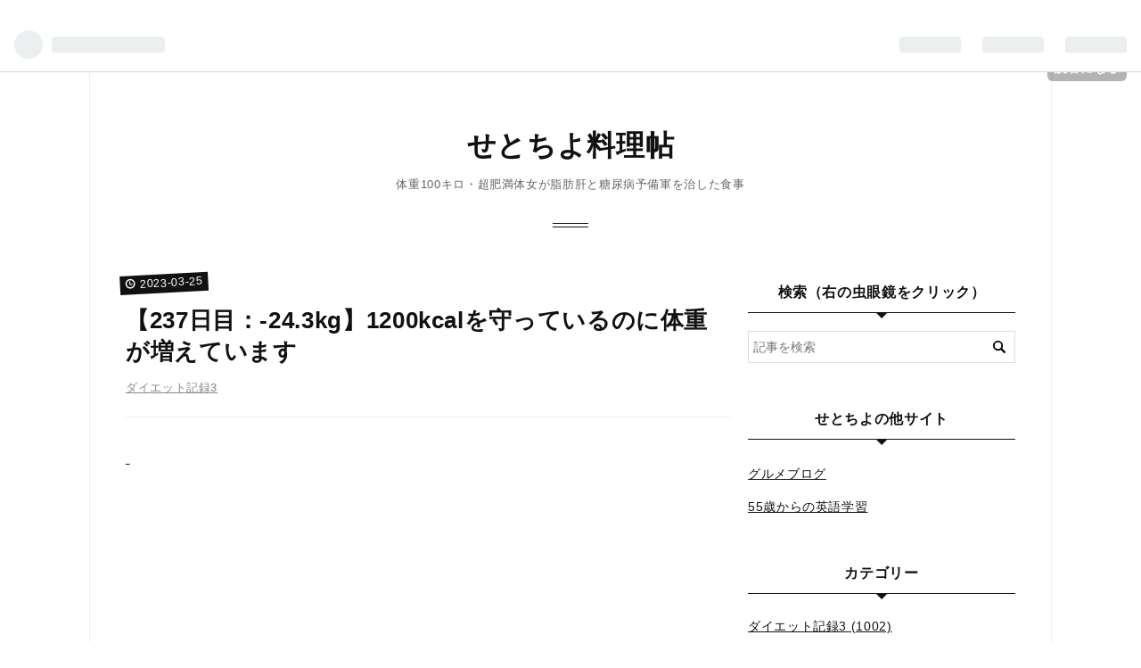

--- FILE ---
content_type: text/html; charset=utf-8
request_url: https://setochiyo.com/entry/20230325/1679706821
body_size: 15035
content:
<!DOCTYPE html>
<html
  lang="ja"

data-admin-domain="//blog.hatena.ne.jp"
data-admin-origin="https://blog.hatena.ne.jp"
data-author="setochiyo1970"
data-avail-langs="ja en"
data-blog="setochiyo1970.hateblo.jp"
data-blog-host="setochiyo1970.hateblo.jp"
data-blog-is-public="1"
data-blog-name="せとちよ料理帖"
data-blog-owner="setochiyo1970"
data-blog-show-ads=""
data-blog-show-sleeping-ads=""
data-blog-uri="https://setochiyo.com/"
data-blog-uuid="26006613703600963"
data-blogs-uri-base="https://setochiyo.com"
data-brand="pro"
data-data-layer="{&quot;hatenablog&quot;:{&quot;admin&quot;:{},&quot;analytics&quot;:{&quot;brand_property_id&quot;:&quot;&quot;,&quot;measurement_id&quot;:&quot;&quot;,&quot;non_sampling_property_id&quot;:&quot;&quot;,&quot;property_id&quot;:&quot;&quot;,&quot;separated_property_id&quot;:&quot;UA-29716941-17&quot;},&quot;blog&quot;:{&quot;blog_id&quot;:&quot;26006613703600963&quot;,&quot;content_seems_japanese&quot;:&quot;true&quot;,&quot;disable_ads&quot;:&quot;custom_domain&quot;,&quot;enable_ads&quot;:&quot;false&quot;,&quot;enable_keyword_link&quot;:&quot;false&quot;,&quot;entry_show_footer_related_entries&quot;:&quot;true&quot;,&quot;force_pc_view&quot;:&quot;true&quot;,&quot;is_public&quot;:&quot;true&quot;,&quot;is_responsive_view&quot;:&quot;true&quot;,&quot;is_sleeping&quot;:&quot;false&quot;,&quot;lang&quot;:&quot;ja&quot;,&quot;name&quot;:&quot;\u305b\u3068\u3061\u3088\u6599\u7406\u5e16&quot;,&quot;owner_name&quot;:&quot;setochiyo1970&quot;,&quot;uri&quot;:&quot;https://setochiyo.com/&quot;},&quot;brand&quot;:&quot;pro&quot;,&quot;page_id&quot;:&quot;entry&quot;,&quot;permalink_entry&quot;:{&quot;author_name&quot;:&quot;setochiyo1970&quot;,&quot;categories&quot;:&quot;\u30c0\u30a4\u30a8\u30c3\u30c8\u8a18\u93323&quot;,&quot;character_count&quot;:1508,&quot;date&quot;:&quot;2023-03-25&quot;,&quot;entry_id&quot;:&quot;4207112889974629936&quot;,&quot;first_category&quot;:&quot;\u30c0\u30a4\u30a8\u30c3\u30c8\u8a18\u93323&quot;,&quot;hour&quot;:&quot;10&quot;,&quot;title&quot;:&quot;\u3010237\u65e5\u76ee\uff1a-24.3kg\u30111200kcal\u3092\u5b88\u3063\u3066\u3044\u308b\u306e\u306b\u4f53\u91cd\u304c\u5897\u3048\u3066\u3044\u307e\u3059&quot;,&quot;uri&quot;:&quot;https://setochiyo.com/entry/20230325/1679706821&quot;},&quot;pro&quot;:&quot;pro&quot;,&quot;router_type&quot;:&quot;blogs&quot;}}"
data-device="pc"
data-dont-recommend-pro="false"
data-global-domain="https://hatena.blog"
data-globalheader-color="b"
data-globalheader-type="pc"
data-has-touch-view="1"
data-help-url="https://help.hatenablog.com"
data-no-suggest-touch-view="1"
data-page="entry"
data-parts-domain="https://hatenablog-parts.com"
data-plus-available="1"
data-pro="true"
data-router-type="blogs"
data-sentry-dsn="https://03a33e4781a24cf2885099fed222b56d@sentry.io/1195218"
data-sentry-environment="production"
data-sentry-sample-rate="0.1"
data-static-domain="https://cdn.blog.st-hatena.com"
data-version="bf9b33cb6c06fe563d48131cfbdaa7"




  data-initial-state="{}"

  >
  <head prefix="og: http://ogp.me/ns# fb: http://ogp.me/ns/fb# article: http://ogp.me/ns/article#">

  

  
  <meta name="viewport" content="width=device-width, initial-scale=1.0" />


  


  

  <meta name="robots" content="max-image-preview:large" />


  <meta charset="utf-8"/>
  <meta http-equiv="X-UA-Compatible" content="IE=7; IE=9; IE=10; IE=11" />
  <title>【237日目：-24.3kg】1200kcalを守っているのに体重が増えています - せとちよ料理帖</title>

  
  <link rel="canonical" href="https://setochiyo.com/entry/20230325/1679706821"/>



  

<meta itemprop="name" content="【237日目：-24.3kg】1200kcalを守っているのに体重が増えています - せとちよ料理帖"/>

  <meta itemprop="image" content="https://cdn.image.st-hatena.com/image/scale/4b3ec11f8ecda0e994ef9912dd0dcb7cb06d8a53/backend=imagemagick;version=1;width=1300/https%3A%2F%2Fcdn-ak.f.st-hatena.com%2Fimages%2Ffotolife%2Fs%2Fsetochiyo1970%2F20221025%2F20221025172132.jpg"/>


  <meta property="og:title" content="【237日目：-24.3kg】1200kcalを守っているのに体重が増えています - せとちよ料理帖"/>
<meta property="og:type" content="article"/>
  <meta property="og:url" content="https://setochiyo.com/entry/20230325/1679706821"/>

  <meta property="og:image" content="https://cdn.image.st-hatena.com/image/scale/4b3ec11f8ecda0e994ef9912dd0dcb7cb06d8a53/backend=imagemagick;version=1;width=1300/https%3A%2F%2Fcdn-ak.f.st-hatena.com%2Fimages%2Ffotolife%2Fs%2Fsetochiyo1970%2F20221025%2F20221025172132.jpg"/>

<meta property="og:image:alt" content="【237日目：-24.3kg】1200kcalを守っているのに体重が増えています - せとちよ料理帖"/>
    <meta property="og:description" content="低カロリーの食事を続けているのに、体重が増減を繰り返しています。" />
<meta property="og:site_name" content="せとちよ料理帖"/>

  <meta property="article:published_time" content="2023-03-25T01:13:41Z" />

    <meta property="article:tag" content="ダイエット記録3" />
      <meta name="twitter:card"  content="summary_large_image" />
    <meta name="twitter:image" content="https://cdn.image.st-hatena.com/image/scale/4b3ec11f8ecda0e994ef9912dd0dcb7cb06d8a53/backend=imagemagick;version=1;width=1300/https%3A%2F%2Fcdn-ak.f.st-hatena.com%2Fimages%2Ffotolife%2Fs%2Fsetochiyo1970%2F20221025%2F20221025172132.jpg" />  <meta name="twitter:title" content="【237日目：-24.3kg】1200kcalを守っているのに体重が増えています - せとちよ料理帖" />    <meta name="twitter:description" content="低カロリーの食事を続けているのに、体重が増減を繰り返しています。" />  <meta name="twitter:app:name:iphone" content="はてなブログアプリ" />
  <meta name="twitter:app:id:iphone" content="583299321" />
  <meta name="twitter:app:url:iphone" content="hatenablog:///open?uri=https%3A%2F%2Fsetochiyo.com%2Fentry%2F20230325%2F1679706821" />  <meta name="twitter:site" content="@setochiyo1970" />
  
    <meta name="description" content="低カロリーの食事を続けているのに、体重が増減を繰り返しています。" />
    <meta name="keywords" content="せとちよ,料理研究家,ダイエット,女,ブログ" />


  
<script
  id="embed-gtm-data-layer-loader"
  data-data-layer-page-specific="{&quot;hatenablog&quot;:{&quot;blogs_permalink&quot;:{&quot;blog_afc_issued&quot;:&quot;false&quot;,&quot;is_author_pro&quot;:&quot;true&quot;,&quot;entry_afc_issued&quot;:&quot;false&quot;,&quot;has_related_entries_with_elasticsearch&quot;:&quot;true&quot;,&quot;is_blog_sleeping&quot;:&quot;false&quot;}}}"
>
(function() {
  function loadDataLayer(elem, attrName) {
    if (!elem) { return {}; }
    var json = elem.getAttribute(attrName);
    if (!json) { return {}; }
    return JSON.parse(json);
  }

  var globalVariables = loadDataLayer(
    document.documentElement,
    'data-data-layer'
  );
  var pageSpecificVariables = loadDataLayer(
    document.getElementById('embed-gtm-data-layer-loader'),
    'data-data-layer-page-specific'
  );

  var variables = [globalVariables, pageSpecificVariables];

  if (!window.dataLayer) {
    window.dataLayer = [];
  }

  for (var i = 0; i < variables.length; i++) {
    window.dataLayer.push(variables[i]);
  }
})();
</script>

<!-- Google Tag Manager -->
<script>(function(w,d,s,l,i){w[l]=w[l]||[];w[l].push({'gtm.start':
new Date().getTime(),event:'gtm.js'});var f=d.getElementsByTagName(s)[0],
j=d.createElement(s),dl=l!='dataLayer'?'&l='+l:'';j.async=true;j.src=
'https://www.googletagmanager.com/gtm.js?id='+i+dl;f.parentNode.insertBefore(j,f);
})(window,document,'script','dataLayer','GTM-P4CXTW');</script>
<!-- End Google Tag Manager -->











  <link rel="shortcut icon" href="https://setochiyo.com/icon/favicon">
<link rel="apple-touch-icon" href="https://setochiyo.com/icon/touch">
<link rel="icon" sizes="192x192" href="https://setochiyo.com/icon/link">

  

<link rel="alternate" type="application/atom+xml" title="Atom" href="https://setochiyo.com/feed"/>
<link rel="alternate" type="application/rss+xml" title="RSS2.0" href="https://setochiyo.com/rss"/>

  <link rel="alternate" type="application/json+oembed" href="https://hatena.blog/oembed?url=https%3A%2F%2Fsetochiyo.com%2Fentry%2F20230325%2F1679706821&amp;format=json" title="oEmbed Profile of 【237日目：-24.3kg】1200kcalを守っているのに体重が増えています"/>
<link rel="alternate" type="text/xml+oembed" href="https://hatena.blog/oembed?url=https%3A%2F%2Fsetochiyo.com%2Fentry%2F20230325%2F1679706821&amp;format=xml" title="oEmbed Profile of 【237日目：-24.3kg】1200kcalを守っているのに体重が増えています"/>
  
  <link rel="author" href="http://www.hatena.ne.jp/setochiyo1970/">

  

  
      <link rel="preload" href="https://cdn-ak.f.st-hatena.com/images/fotolife/s/setochiyo1970/20210723/20210723143247.jpg" as="image"/>


  
    
<link rel="stylesheet" type="text/css" href="https://cdn.blog.st-hatena.com/css/blog.css?version=bf9b33cb6c06fe563d48131cfbdaa7"/>

    
  <link rel="stylesheet" type="text/css" href="https://usercss.blog.st-hatena.com/blog_style/26006613703600963/8bbb9c4a98f6bdd300d99a1fc3ca9044c891e09b"/>
  
  

  

  
<script> </script>

  
<style>
  div#google_afc_user,
  div.google-afc-user-container,
  div.google_afc_image,
  div.google_afc_blocklink {
      display: block !important;
  }
</style>


  

  
    <script type="application/ld+json">{"@context":"http://schema.org","@type":"Article","dateModified":"2025-04-18T17:00:23+09:00","datePublished":"2023-03-25T10:13:41+09:00","description":"低カロリーの食事を続けているのに、体重が増減を繰り返しています。","headline":"【237日目：-24.3kg】1200kcalを守っているのに体重が増えています","image":["https://cdn-ak.f.st-hatena.com/images/fotolife/s/setochiyo1970/20221025/20221025172132.jpg"],"mainEntityOfPage":{"@id":"https://setochiyo.com/entry/20230325/1679706821","@type":"WebPage"}}</script>

  

  <script src="//ajax.googleapis.com/ajax/libs/jquery/1.10.1/jquery.min.js"></script>
    <script type="text/javascript">
    <!--
        $(document).ready(function(){
            /* コピー禁止 */
            $(document).bind("copy selectstart mousedown",function(e){
                return false;
            });
        })
    // -->

    <!--
        /* 右クリック禁止 */
        document.oncontextmenu = function(e){
            return false;
        }
    // -->
    </script>

<style>

.footer-action-wrapper{display:none;}

/*↑はてなブログを始めよう等の非表示*/

.touch-item-list{display:none;}

/*↑はてなブログ開発ブログ等のリンクの非表示*/

</style>

  

</head>

  <body class="page-entry category-ダイエット記録3 globalheader-ng-enabled">
    

<div id="globalheader-container"
  data-brand="hatenablog"
  
  >
  <iframe id="globalheader" height="37" frameborder="0" allowTransparency="true"></iframe>
</div>


  
  
  
    <nav class="
      blog-controlls
      
    ">
      <div class="blog-controlls-blog-icon">
        <a href="https://setochiyo.com/">
          <img src="https://cdn.image.st-hatena.com/image/square/0fee3c0f38cbe87a0f8ea20e150c750d54e70339/backend=imagemagick;height=128;version=1;width=128/https%3A%2F%2Fcdn.user.blog.st-hatena.com%2Fblog_custom_icon%2F158183857%2F1714206180825025" alt="せとちよ料理帖"/>
        </a>
      </div>
      <div class="blog-controlls-title">
        <a href="https://setochiyo.com/">せとちよ料理帖</a>
      </div>
      <a href="https://blog.hatena.ne.jp/setochiyo1970/setochiyo1970.hateblo.jp/subscribe?utm_medium=button&amp;utm_source=blogs_topright_button&amp;utm_campaign=subscribe_blog" class="blog-controlls-subscribe-btn test-blog-header-controlls-subscribe">
        読者になる
      </a>
    </nav>
  

  <div id="container">
    <div id="container-inner">
      <header id="blog-title" data-brand="hatenablog">
  <div id="blog-title-inner" >
    <div id="blog-title-content">
      <h1 id="title"><a href="https://setochiyo.com/">せとちよ料理帖</a></h1>
      
        <h2 id="blog-description">体重100キロ・超肥満体女が脂肪肝と糖尿病予備軍を治した食事</h2>
      
    </div>
  </div>
</header>

      

      
      




<div id="content" class="hfeed"
  
  >
  <div id="content-inner">
    <div id="wrapper">
      <div id="main">
        <div id="main-inner">
          

          



          
  
  <!-- google_ad_section_start -->
  <!-- rakuten_ad_target_begin -->
  
  
  

  

  
    
      
        <article class="entry hentry test-hentry js-entry-article date-first autopagerize_page_element chars-1600 words-200 mode-html entry-odd" id="entry-4207112889974629936" data-keyword-campaign="" data-uuid="4207112889974629936" data-publication-type="entry">
  <div class="entry-inner">
    <header class="entry-header">
  
    <div class="date entry-date first">
    <a href="https://setochiyo.com/archive/2023/03/25" rel="nofollow">
      <time datetime="2023-03-25T01:13:41Z" title="2023-03-25T01:13:41Z">
        <span class="date-year">2023</span><span class="hyphen">-</span><span class="date-month">03</span><span class="hyphen">-</span><span class="date-day">25</span>
      </time>
    </a>
      </div>
  <h1 class="entry-title">
  <a href="https://setochiyo.com/entry/20230325/1679706821" class="entry-title-link bookmark">【237日目：-24.3kg】1200kcalを守っているのに体重が増えています</a>
</h1>

  
  

  <div class="entry-categories categories">
    
    <a href="https://setochiyo.com/archive/category/%E3%83%80%E3%82%A4%E3%82%A8%E3%83%83%E3%83%88%E8%A8%98%E9%8C%B23" class="entry-category-link category-ダイエット記録3">ダイエット記録3</a>
    
  </div>


  

  

</header>

    


    <div class="entry-content hatenablog-entry">
  
    <p>
<script async="" src="https://pagead2.googlesyndication.com/pagead/js/adsbygoogle.js"></script>
</p>
<p><ins class="adsbygoogle" style="display: block;" data-ad-client="ca-pub-7977133073172218" data-ad-slot="3282639193" data-ad-format="auto" data-full-width-responsive="true"> </ins></p>
<p>
<script>// <![CDATA[
(adsbygoogle = window.adsbygoogle || []).push({});
// ]]></script>
</p>
<ul class="table-of-contents">
    <li><a href="#体重推移">体重推移</a></li>
    <li><a href="#体脂肪率推移">体脂肪率推移</a></li>
    <li><a href="#朝ごはん">朝ごはん</a></li>
    <li><a href="#昼ごはん">昼ごはん</a></li>
    <li><a href="#おやつ">おやつ</a></li>
    <li><a href="#夕ご飯">夕ご飯</a></li>
    <li><a href="#夜食">夜食</a></li>
    <li><a href="#摂取カロリーと摂取タンパク質">摂取カロリーと摂取タンパク質</a></li>
    <li><a href="#今日の運動">今日の運動</a></li>
    <li><a href="#今日の一言">今日の一言</a></li>
</ul>
<h3 id="体重推移">体重推移</h3>
<ul>
<li>ピンクの日付は排便あり</li>
<li>赤字は前日より数値が増えた日</li>
<li>★は生理日</li>
</ul>
<p>★開始時：99.3kg</p>
<table>
<tbody>
<tr>
<td>日付</td>
<td>体重</td>
<td>前日比</td>
<td>合計</td>
</tr>
<tr>
<td><span style="color: #cc00cc;">前日</span></td>
<td><span style="color: #ff0000;">74.0kg</span></td>
<td><span style="color: #ff0000;">+0.2kg</span></td>
<td>-25.3kg</td>
</tr>
<tr>
<td><span style="color: #cc00cc;">03/20</span></td>
<td>73.6kg</td>
<td>-0.4kg</td>
<td>-25.7kg</td>
</tr>
<tr>
<td><span style="color: #cc00cc;">03/21</span></td>
<td><span style="color: #ff0000;">74.1kg</span></td>
<td><span style="color: #ff0000;">+0.5kg</span></td>
<td>-25.2kg</td>
</tr>
<tr>
<td><span style="color: #cc00cc;">03/22</span></td>
<td>74.0kg</td>
<td>-0.1kg </td>
<td>-25.3kg</td>
</tr>
<tr>
<td><span style="color: #cc00cc;">03/23</span></td>
<td><span style="color: #ff0000;">74.7kg</span></td>
<td><span style="color: #ff0000;">+0.7kg</span></td>
<td>-24.6kg</td>
</tr>
<tr>
<td><span style="color: #cc00cc;">03/24</span></td>
<td>74.6kg</td>
<td>-0.1kg</td>
<td>-24.7kg</td>
</tr>
<tr>
<td><span style="color: #cc00cc;">03/25</span></td>
<td><span style="color: #ff0000;">75.0kg</span></td>
<td><span style="color: #ff0000;">+0.4kg</span></td>
<td>-24.3kg</td>
</tr>
<tr>
<td>03/26</td>
<td> </td>
<td> </td>
<td> </td>
</tr>
</tbody>
</table>
<p>⇒詳しい体組成データは<a href="https://setochiyo.com/entry/100kg_womans_body_composition_diary/2023_03">こちら</a></p>
<h3 id="体脂肪率推移">体脂肪率推移</h3>
<p>★開始時：44.6%</p>
<table>
<tbody>
<tr>
<td>日付</td>
<td>体脂肪率</td>
<td>前日比</td>
<td>合計</td>
</tr>
<tr>
<td><span style="color: #cc00cc;">前日</span></td>
<td>37.5%</td>
<td>-0.9%</td>
<td>-7.1%</td>
</tr>
<tr>
<td><span style="color: #cc00cc;">03/20</span></td>
<td>37.3%</td>
<td>-0.2%</td>
<td>-7.3%</td>
</tr>
<tr>
<td><span style="color: #cc00cc;">03/21</span></td>
<td>36.6%</td>
<td>-0.7%</td>
<td>-8.0%</td>
</tr>
<tr>
<td><span style="color: #cc00cc;">03/22</span></td>
<td>36.6%</td>
<td>±0%</td>
<td>-8.0%</td>
</tr>
<tr>
<td><span style="color: #cc00cc;">03/23</span></td>
<td>36.4%</td>
<td>-0.2%</td>
<td>-8.2%</td>
</tr>
<tr>
<td><span style="color: #cc00cc;">03/24</span></td>
<td><span style="color: #ff0000;">37.2%</span></td>
<td><span style="color: #ff0000;">+0.8%</span></td>
<td>-7.4%</td>
</tr>
<tr>
<td><span style="color: #cc00cc;">03/25</span></td>
<td><span style="color: #ff0000;">37.3%</span></td>
<td><span style="color: #ff0000;">+0.1%</span></td>
<td>-7.3%</td>
</tr>
<tr>
<td>03/26</td>
<td> </td>
<td> </td>
<td> </td>
</tr>
</tbody>
</table>
<h3 id="朝ごはん">朝ごはん</h3>
<p><img src="https://cdn-ak.f.st-hatena.com/images/fotolife/s/setochiyo1970/20210723/20210723143247.jpg" alt="f:id:setochiyo1970:20210723143247j:plain" width="1200" height="800" loading="lazy" title="" class="hatena-fotolife" itemprop="image" /></p>
<ul>
<li><a href="https://setochiyo.com/entry/20210715/1626343665">鶏ささみとなすのトマト煮</a>（161kcal・21.2g）</li>
<li>カマンベールチーズ50g（156kcal・9.3g）</li>
<li>317kcal・30.5g・350g</li>
</ul>
<h3 id="昼ごはん">昼ごはん</h3>
<p><img src="https://cdn-ak.f.st-hatena.com/images/fotolife/s/setochiyo1970/20220815/20220815185449.jpg" width="1200" height="800" loading="lazy" title="" class="hatena-fotolife" itemprop="image" /></p>
<ul>
<li><a href="https://setochiyo.com/entry/20220520/1653027209">たんぱく質が摂れるチキン＆スパイシーチリ</a>（247kcal・24.7g）</li>
<li><a href="https://setochiyo.com/entry/20220219/1645241591">定番野菜のミックスサラダ</a>（21kcal・0.8g）</li>
<li>268kcal・25.5g・野菜120g</li>
</ul>
<h3 id="おやつ">おやつ</h3>
<p><img src="https://cdn-ak.f.st-hatena.com/images/fotolife/s/setochiyo1970/20210509/20210509144219.jpg" alt="f:id:setochiyo1970:20210509144219j:plain" title="" class="hatena-fotolife" itemprop="image" /></p>
<ul>
<li>一本満足プロテイン・シリアルストロベリー（185kcal・15g）</li>
<li><a href="https://setochiyo.com/entry/salad_recipe/lettuce_and_pepper_salad">レタスとパプリカのサラダ</a>（21kcal・0.8g）</li>
<li>206kcal・16.3g・野菜120g</li>
</ul>
<h3 id="夕ご飯">夕ご飯</h3>
<p><img src="https://cdn-ak.f.st-hatena.com/images/fotolife/s/setochiyo1970/20210723/20210723143247.jpg" alt="f:id:setochiyo1970:20210723143247j:plain" width="1200" height="800" loading="lazy" title="" class="hatena-fotolife" itemprop="image" /></p>
<ul>
<li><a href="https://setochiyo.com/entry/20210715/1626343665">鶏ささみとなすのトマト煮</a>（161kcal・21.2g）</li>
<li>カマンベールチーズ50g（156kcal・9.3g）</li>
<li>317kcal・30.5g・350g</li>
</ul>
<h3 id="夜食">夜食</h3>
<p><img src="https://cdn-ak.f.st-hatena.com/images/fotolife/s/setochiyo1970/20221025/20221025172132.jpg" width="1200" height="800" loading="lazy" title="" class="hatena-fotolife" itemprop="image" /></p>
<ul>
<li>オイコス・プレーン（71kcal・12g）</li>
</ul>
<h3 id="摂取カロリーと摂取タンパク質">摂取カロリーと摂取タンパク質</h3>
<table>
<tbody>
<tr>
<td>材料</td>
<td>カロリー</td>
<td>蛋白質</td>
</tr>
<tr>
<td>朝ごはん</td>
<td>317kcal</td>
<td>30.5g</td>
</tr>
<tr>
<td>昼ごはん</td>
<td>268kcal</td>
<td>25.5g</td>
</tr>
<tr>
<td>夜ごはん</td>
<td>317kcal</td>
<td>30.5g</td>
</tr>
<tr>
<td>おやつ</td>
<td>206kcal</td>
<td>16.3g</td>
</tr>
<tr>
<td>夜食</td>
<td>71kcal</td>
<td>12g</td>
</tr>
<tr>
<td><strong>合計</strong></td>
<td><strong>1179kcal</strong></td>
<td><strong>114.8g</strong></td>
</tr>
</tbody>
</table>
<ul>
<li>野菜摂取量820g＋α</li>
</ul>
<h3 id="今日の運動">今日の運動</h3>
<ul>
<li>なし</li>
</ul>
<h3 id="今日の一言">今日の一言</h3>
<p>　1週間前に体調不良で寝込んでしまい、食欲もなく、800～900kcalの食事を摂り続ける日々を過ごしました。その頃の超低カロリー、低栄養の食事のせいでホメオスタシスが働いているのか、通常通りの1200kcalの食事に戻しても、体重が減らず、増減を繰り返しています。</p>
<p>　脂肪細胞の数は幼少期と思春期に決まると言われています。私は小学校6年生の段階で体重70～75キロくらいあったので、私の脂肪細胞は70キロ分の数あるのかもしれません。ですから、もうこれ以上痩せるのはむつかしいのではないかと思ったりもします。</p>
<p>　人生で一番痩せていたころで65キロ、それ以上体重が減ったことはありません。生まれて一度でいいから55キロくらいになってみたいと思っていましたが、脂肪細胞が多い体に育ってしまった私では、痩せるにも限界があるのではないかと最近は思い始めています。</p>
<p>　もうしばらくしたら、健康診断の受診日です。その結果によっては、食事内容を変えることも考えています。</p>
<p>★応援クリックお願いいたします。</p>
<p>　↓　↓　↓</p>
<p><a href="https://diet.blogmura.com/ranking/in?p_cid=11086198" target="_blank"><img src="https://b.blogmura.com/diet/88_31.gif" width="88" height="31" border="0" alt="にほんブログ村 ダイエットブログへ" /></a> <a href="https://mental.blogmura.com/seshoku/ranking/in?p_cid=11086198" target="_blank"><img src="https://b.blogmura.com/mental/seshoku/88_31.gif" width="88" height="31" border="0" alt="にほんブログ村 メンタルヘルスブログ 摂食障害へ" /></a> <a href="https://diet.blogmura.com/diet_sanketa/ranking/in?p_cid=11086198" target="_blank"><img src="https://b.blogmura.com/diet/diet_sanketa/88_31.gif" width="88" height="31" border="0" alt="にほんブログ村 ダイエットブログ 体重３桁（100キロ超）のダイエットへ" /></a></p>
<p>【PR】</p>
<p>
<script async="" src="https://pagead2.googlesyndication.com/pagead/js/adsbygoogle.js"></script>
</p>
<p><ins class="adsbygoogle" style="display: block;" data-ad-client="ca-pub-7977133073172218" data-ad-slot="3282639193" data-ad-format="auto" data-full-width-responsive="true"> </ins></p>
<p>
<script>// <![CDATA[
(adsbygoogle = window.adsbygoogle || []).push({});
// ]]></script>
</p>
    
    




    

  
</div>

    
  <footer class="entry-footer">
    
    <div class="entry-tags-wrapper">
  <div class="entry-tags">
      <span class="entry-tag">
        <a href="https://d.hatena.ne.jp/keyword/%E7%BE%8E%E5%AE%B9" class="entry-tag-link">
          
          
          <span class="entry-tag-icon">#</span><span class="entry-tag-label">美容</span>
        </a>
      </span>
    
      <span class="entry-tag">
        <a href="https://d.hatena.ne.jp/keyword/%E3%83%80%E3%82%A4%E3%82%A8%E3%83%83%E3%83%88" class="entry-tag-link">
          
          
          <span class="entry-tag-icon">#</span><span class="entry-tag-label">ダイエット</span>
        </a>
      </span>
      </div>
</div>

    <p class="entry-footer-section track-inview-by-gtm" data-gtm-track-json="{&quot;area&quot;: &quot;finish_reading&quot;}">
  <span class="author vcard"><span class="fn" data-load-nickname="1" data-user-name="setochiyo1970" >setochiyo1970</span></span>
  <span class="entry-footer-time"><a href="https://setochiyo.com/entry/20230325/1679706821"><time data-relative datetime="2023-03-25T01:13:41Z" title="2023-03-25T01:13:41Z" class="updated">2023-03-25 10:13</time></a></span>
  
  
  
    <span class="
      entry-footer-subscribe
      
    " data-test-blog-controlls-subscribe>
      <a href="https://blog.hatena.ne.jp/setochiyo1970/setochiyo1970.hateblo.jp/subscribe?utm_source=blogs_entry_footer&amp;utm_campaign=subscribe_blog&amp;utm_medium=button">
        読者になる
      </a>
    </span>
  
</p>

    
  <div
    class="hatena-star-container"
    data-hatena-star-container
    data-hatena-star-url="https://setochiyo.com/entry/20230325/1679706821"
    data-hatena-star-title="【237日目：-24.3kg】1200kcalを守っているのに体重が増えています"
    data-hatena-star-variant="profile-icon"
    data-hatena-star-profile-url-template="https://blog.hatena.ne.jp/{username}/"
  ></div>


    
<div class="social-buttons">
  
  
    <div class="social-button-item">
      <a href="https://b.hatena.ne.jp/entry/s/setochiyo.com/entry/20230325/1679706821" class="hatena-bookmark-button" data-hatena-bookmark-url="https://setochiyo.com/entry/20230325/1679706821" data-hatena-bookmark-layout="vertical-balloon" data-hatena-bookmark-lang="ja" title="この記事をはてなブックマークに追加"><img src="https://b.st-hatena.com/images/entry-button/button-only.gif" alt="この記事をはてなブックマークに追加" width="20" height="20" style="border: none;" /></a>
    </div>
  
  
    <div class="social-button-item">
      <div class="fb-share-button" data-layout="box_count" data-href="https://setochiyo.com/entry/20230325/1679706821"></div>
    </div>
  
  
    
    
    <div class="social-button-item">
      <a
          class="entry-share-button entry-share-button-twitter test-share-button-twitter"
          href="https://x.com/intent/tweet?hashtags=%E7%BE%8E%E5%AE%B9&amp;hashtags=%E3%83%80%E3%82%A4%E3%82%A8%E3%83%83%E3%83%88&amp;text=%E3%80%90237%E6%97%A5%E7%9B%AE%EF%BC%9A-24.3kg%E3%80%911200kcal%E3%82%92%E5%AE%88%E3%81%A3%E3%81%A6%E3%81%84%E3%82%8B%E3%81%AE%E3%81%AB%E4%BD%93%E9%87%8D%E3%81%8C%E5%A2%97%E3%81%88%E3%81%A6%E3%81%84%E3%81%BE%E3%81%99+-+%E3%81%9B%E3%81%A8%E3%81%A1%E3%82%88%E6%96%99%E7%90%86%E5%B8%96&amp;url=https%3A%2F%2Fsetochiyo.com%2Fentry%2F20230325%2F1679706821"
          title="X（Twitter）で投稿する"
        ></a>
    </div>
  
  
  
  
  
  
</div>

    

    <div class="customized-footer">
      

        

          <div class="entry-footer-modules" id="entry-footer-secondary-modules">      
<div class="hatena-module hatena-module-related-entries" >
      
  <!-- Hatena-Epic-has-related-entries-with-elasticsearch:true -->
  <div class="hatena-module-title">
    関連記事
  </div>
  <div class="hatena-module-body">
    <ul class="related-entries hatena-urllist urllist-with-thumbnails">
  
  
    
    <li class="urllist-item related-entries-item">
      <div class="urllist-item-inner related-entries-item-inner">
        
          
                      <a class="urllist-image-link related-entries-image-link" href="https://setochiyo.com/entry/20230330/1680138837">
  <img alt="【242日目：-24.8kg】中性脂肪もコレステロールも正常値におさまりました" src="https://cdn.image.st-hatena.com/image/square/8a6ead3eeffc05a2b2e8ea8f3e5c3ac8f3eb566f/backend=imagemagick;height=100;version=1;width=100/https%3A%2F%2Fcdn-ak.f.st-hatena.com%2Fimages%2Ffotolife%2Fs%2Fsetochiyo1970%2F20221025%2F20221025172132.jpg" class="urllist-image related-entries-image" title="【242日目：-24.8kg】中性脂肪もコレステロールも正常値におさまりました" width="100" height="100" loading="lazy">
</a>
            <div class="urllist-date-link related-entries-date-link">
  <a href="https://setochiyo.com/archive/2023/03/30" rel="nofollow">
    <time datetime="2023-03-30T01:13:57Z" title="2023年3月30日">
      2023-03-30
    </time>
  </a>
</div>

          <a href="https://setochiyo.com/entry/20230330/1680138837" class="urllist-title-link related-entries-title-link  urllist-title related-entries-title">【242日目：-24.8kg】中性脂肪もコレステロールも正常値におさまりました</a>




          
          

                      <div class="urllist-entry-body related-entries-entry-body">太っていた頃は検診で悪い数値が出ていましたが、痩せたら正常…</div>
      </div>
    </li>
  
    
    <li class="urllist-item related-entries-item">
      <div class="urllist-item-inner related-entries-item-inner">
        
          
                      <a class="urllist-image-link related-entries-image-link" href="https://setochiyo.com/entry/20230326/1679802232">
  <img alt="【238日目：-24.6kg】停滞期に入っているかもしれません" src="https://cdn.image.st-hatena.com/image/square/b198ed8cd4b50b0139a9cfdb418831247aeefc8b/backend=imagemagick;height=100;version=1;width=100/https%3A%2F%2Fcdn-ak.f.st-hatena.com%2Fimages%2Ffotolife%2Fs%2Fsetochiyo1970%2F20210315%2F20210315193100.jpg" class="urllist-image related-entries-image" title="【238日目：-24.6kg】停滞期に入っているかもしれません" width="100" height="100" loading="lazy">
</a>
            <div class="urllist-date-link related-entries-date-link">
  <a href="https://setochiyo.com/archive/2023/03/26" rel="nofollow">
    <time datetime="2023-03-26T03:43:52Z" title="2023年3月26日">
      2023-03-26
    </time>
  </a>
</div>

          <a href="https://setochiyo.com/entry/20230326/1679802232" class="urllist-title-link related-entries-title-link  urllist-title related-entries-title">【238日目：-24.6kg】停滞期に入っているかもしれません</a>




          
          

                      <div class="urllist-entry-body related-entries-entry-body">いつも通りの食事では体重が減らなくなってきました。</div>
      </div>
    </li>
  
    
    <li class="urllist-item related-entries-item">
      <div class="urllist-item-inner related-entries-item-inner">
        
          
                      <a class="urllist-image-link related-entries-image-link" href="https://setochiyo.com/entry/20230324/1679626050">
  <img alt="【236日目：-24.7kg】★排便がしっかりありました" src="https://cdn.image.st-hatena.com/image/square/153005b99870b27f53afce7a744c68936577f943/backend=imagemagick;height=100;version=1;width=100/https%3A%2F%2Fcdn-ak.f.st-hatena.com%2Fimages%2Ffotolife%2Fs%2Fsetochiyo1970%2F20210509%2F20210509144219.jpg" class="urllist-image related-entries-image" title="【236日目：-24.7kg】★排便がしっかりありました" width="100" height="100" loading="lazy">
</a>
            <div class="urllist-date-link related-entries-date-link">
  <a href="https://setochiyo.com/archive/2023/03/24" rel="nofollow">
    <time datetime="2023-03-24T02:47:30Z" title="2023年3月24日">
      2023-03-24
    </time>
  </a>
</div>

          <a href="https://setochiyo.com/entry/20230324/1679626050" class="urllist-title-link related-entries-title-link  urllist-title related-entries-title">【236日目：-24.7kg】★排便がしっかりありました</a>




          
          

                      <div class="urllist-entry-body related-entries-entry-body">通常のダイエット食に戻したら、排便がしっかりありました。</div>
      </div>
    </li>
  
    
    <li class="urllist-item related-entries-item">
      <div class="urllist-item-inner related-entries-item-inner">
        
          
                      <a class="urllist-image-link related-entries-image-link" href="https://setochiyo.com/entry/20230323/1679539524">
  <img alt="【235日目：-24.6kg】★そろそろダイエットの献立を見直す時期かもしれません" src="https://cdn.image.st-hatena.com/image/square/870b3b33456404e74768205d9d8cd3e782bf813a/backend=imagemagick;height=100;version=1;width=100/https%3A%2F%2Fcdn-ak.f.st-hatena.com%2Fimages%2Ffotolife%2Fs%2Fsetochiyo1970%2F20220815%2F20220815185449.jpg" class="urllist-image related-entries-image" title="【235日目：-24.6kg】★そろそろダイエットの献立を見直す時期かもしれません" width="100" height="100" loading="lazy">
</a>
            <div class="urllist-date-link related-entries-date-link">
  <a href="https://setochiyo.com/archive/2023/03/23" rel="nofollow">
    <time datetime="2023-03-23T02:45:24Z" title="2023年3月23日">
      2023-03-23
    </time>
  </a>
</div>

          <a href="https://setochiyo.com/entry/20230323/1679539524" class="urllist-title-link related-entries-title-link  urllist-title related-entries-title">【235日目：-24.6kg】★そろそろダイエットの献立を見直す時期かもしれません</a>




          
          

                      <div class="urllist-entry-body related-entries-entry-body">100キロを前提とした食事メニューを、75キロ仕様にしたいと考え…</div>
      </div>
    </li>
  
    
    <li class="urllist-item related-entries-item">
      <div class="urllist-item-inner related-entries-item-inner">
        
          
                      <a class="urllist-image-link related-entries-image-link" href="https://setochiyo.com/entry/20230322/1679458157">
  <img alt="【234日目：-25.3kg】★起き上がっていられる時間が増えています" src="https://cdn.image.st-hatena.com/image/square/a03a9d983b22340797a9f0413b52343c45b9db2e/backend=imagemagick;height=100;version=1;width=100/https%3A%2F%2Fcdn-ak.f.st-hatena.com%2Fimages%2Ffotolife%2Fs%2Fsetochiyo1970%2F20210723%2F20210723143247.jpg" class="urllist-image related-entries-image" title="【234日目：-25.3kg】★起き上がっていられる時間が増えています" width="100" height="100" loading="lazy">
</a>
            <div class="urllist-date-link related-entries-date-link">
  <a href="https://setochiyo.com/archive/2023/03/22" rel="nofollow">
    <time datetime="2023-03-22T04:09:17Z" title="2023年3月22日">
      2023-03-22
    </time>
  </a>
</div>

          <a href="https://setochiyo.com/entry/20230322/1679458157" class="urllist-title-link related-entries-title-link  urllist-title related-entries-title">【234日目：-25.3kg】★起き上がっていられる時間が増えています</a>




          
          

                      <div class="urllist-entry-body related-entries-entry-body">体調不良から立ち直りつつあります。</div>
      </div>
    </li>
  
</ul>

  </div>
</div>
  </div>
        

      
    </div>
    
  <div class="comment-box js-comment-box">
    
    <ul class="comment js-comment">
      <li class="read-more-comments" style="display: none;"><a>もっと読む</a></li>
    </ul>
    
      <a class="leave-comment-title js-leave-comment-title">コメントを書く</a>
    
  </div>

  </footer>

  </div>
</article>

      
      
    
  

  
  <!-- rakuten_ad_target_end -->
  <!-- google_ad_section_end -->
  
  
  
  <div class="pager pager-permalink permalink">
    
      
      <span class="pager-prev">
        <a href="https://setochiyo.com/entry/20230326/1679802232" rel="prev">
          <span class="pager-arrow">&laquo; </span>
          【238日目：-24.6kg】停滞期に入っている…
        </a>
      </span>
    
    
      
      <span class="pager-next">
        <a href="https://setochiyo.com/entry/20230324/1679626050" rel="next">
          【236日目：-24.7kg】★排便がしっかりあり…
          <span class="pager-arrow"> &raquo;</span>
        </a>
      </span>
    
  </div>


  



        </div>
      </div>

      <aside id="box1">
  <div id="box1-inner">
  </div>
</aside>

    </div><!-- #wrapper -->

    
<aside id="box2">
  
  <div id="box2-inner">
    
      <div class="hatena-module hatena-module-search-box">
  <div class="hatena-module-title">
    検索（右の虫眼鏡をクリック）
  </div>
  <div class="hatena-module-body">
    <form class="search-form" role="search" action="https://setochiyo.com/search" method="get">
  <input type="text" name="q" class="search-module-input" value="" placeholder="記事を検索" required>
  <input type="submit" value="検索" class="search-module-button" />
</form>

  </div>
</div>

    
      <div class="hatena-module hatena-module-links">
  <div class="hatena-module-title">
    せとちよの他サイト
  </div>
  <div class="hatena-module-body">
    <ul class="hatena-urllist">
      
        <li>
          <a href="https://setochiyo-style.com/">グルメブログ</a>
        </li>
      
        <li>
          <a href="https://lalamiamor.info/">55歳からの英語学習</a>
        </li>
      
    </ul>
  </div>
</div>

    
      

<div class="hatena-module hatena-module-category">
  <div class="hatena-module-title">
    カテゴリー
  </div>
  <div class="hatena-module-body">
    <ul class="hatena-urllist">
      
        <li>
          <a href="https://setochiyo.com/archive/category/%E3%83%80%E3%82%A4%E3%82%A8%E3%83%83%E3%83%88%E8%A8%98%E9%8C%B23" class="category-ダイエット記録3">
            ダイエット記録3 (1002)
          </a>
        </li>
      
        <li>
          <a href="https://setochiyo.com/archive/category/%E8%8B%A5%E8%BF%94%E3%82%8A%E3%83%BB%E8%80%81%E5%8C%96%E9%98%B2%E6%AD%A2" class="category-若返り・老化防止">
            若返り・老化防止 (4)
          </a>
        </li>
      
        <li>
          <a href="https://setochiyo.com/archive/category/%E9%9F%93%E5%9B%BD%E3%83%A9%E3%83%BC%E3%83%A1%E3%83%B3" class="category-韓国ラーメン">
            韓国ラーメン (15)
          </a>
        </li>
      
        <li>
          <a href="https://setochiyo.com/archive/category/1200kcal%E3%81%AE%E3%83%A1%E3%83%8B%E3%83%A5%E3%83%BC" class="category-1200kcalのメニュー">
            1200kcalのメニュー (64)
          </a>
        </li>
      
        <li>
          <a href="https://setochiyo.com/archive/category/%E4%BD%93%E7%B5%84%E6%88%90%E3%81%AE%E8%A8%98%E9%8C%B2" class="category-体組成の記録">
            体組成の記録 (57)
          </a>
        </li>
      
        <li>
          <a href="https://setochiyo.com/archive/category/%E3%82%A4%E3%83%99%E3%83%B3%E3%83%88%E3%83%BB%E3%83%91%E3%83%BC%E3%83%86%E3%82%A3%E3%83%BC%E3%83%AC%E3%82%B7%E3%83%94" class="category-イベント・パーティーレシピ">
            イベント・パーティーレシピ (6)
          </a>
        </li>
      
        <li>
          <a href="https://setochiyo.com/archive/category/100%E5%9D%87%E4%B8%80%E3%83%BB%E3%82%A4%E3%82%B1%E3%82%A2%E3%83%BB%E3%83%8B%E3%83%88%E3%83%AA" class="category-100均一・イケア・ニトリ">
            100均一・イケア・ニトリ (2)
          </a>
        </li>
      
        <li>
          <a href="https://setochiyo.com/archive/category/%E7%82%92%E3%82%81%E7%89%A9%E3%83%AC%E3%82%B7%E3%83%94" class="category-炒め物レシピ">
            炒め物レシピ (19)
          </a>
        </li>
      
        <li>
          <a href="https://setochiyo.com/archive/category/%E3%83%AC%E3%82%B3%E3%83%BC%E3%83%87%E3%82%A3%E3%83%B3%E3%82%B0%E3%83%80%E3%82%A4%E3%82%A8%E3%83%83%E3%83%881" class="category-レコーディングダイエット1">
            レコーディングダイエット1 (1)
          </a>
        </li>
      
        <li>
          <a href="https://setochiyo.com/archive/category/%E5%81%A5%E5%BA%B7%E7%AE%A1%E7%90%86" class="category-健康管理">
            健康管理 (9)
          </a>
        </li>
      
        <li>
          <a href="https://setochiyo.com/archive/category/%E3%83%80%E3%82%A4%E3%82%A8%E3%83%83%E3%83%88%E7%9F%A5%E8%AD%98" class="category-ダイエット知識">
            ダイエット知識 (54)
          </a>
        </li>
      
        <li>
          <a href="https://setochiyo.com/archive/category/1800kcal%E3%81%AE%E9%A3%9F%E4%BA%8B%E3%83%A1%E3%83%8B%E3%83%A5%E3%83%BC" class="category-1800kcalの食事メニュー">
            1800kcalの食事メニュー (5)
          </a>
        </li>
      
        <li>
          <a href="https://setochiyo.com/archive/category/1400kcal%E3%81%AE%E3%83%A1%E3%83%8B%E3%83%A5%E3%83%BC" class="category-1400kcalのメニュー">
            1400kcalのメニュー (2)
          </a>
        </li>
      
        <li>
          <a href="https://setochiyo.com/archive/category/1600kcal%E3%81%AE%E3%83%A1%E3%83%8B%E3%83%A5%E3%83%BC" class="category-1600kcalのメニュー">
            1600kcalのメニュー (10)
          </a>
        </li>
      
        <li>
          <a href="https://setochiyo.com/archive/category/%E9%A3%9F%E6%9D%90%E3%83%BB%E8%AA%BF%E5%91%B3%E6%96%99" class="category-食材・調味料">
            食材・調味料 (29)
          </a>
        </li>
      
        <li>
          <a href="https://setochiyo.com/archive/category/%E9%81%8B%E5%8B%95%E3%83%BB%E7%AD%8B%E3%83%88%E3%83%AC%E3%83%A1%E3%83%8B%E3%83%A5%E3%83%BC" class="category-運動・筋トレメニュー">
            運動・筋トレメニュー (5)
          </a>
        </li>
      
        <li>
          <a href="https://setochiyo.com/archive/category/%E5%BF%83%E3%81%A8%E9%A3%9F" class="category-心と食">
            心と食 (3)
          </a>
        </li>
      
        <li>
          <a href="https://setochiyo.com/archive/category/%E3%83%91%E3%83%B3%E4%BD%9C%E3%82%8A" class="category-パン作り">
            パン作り (4)
          </a>
        </li>
      
        <li>
          <a href="https://setochiyo.com/archive/category/%E3%82%B9%E3%83%BC%E3%83%97%E3%83%BB%E3%82%B7%E3%83%81%E3%83%A5%E3%83%BC%E3%83%AC%E3%82%B7%E3%83%94" class="category-スープ・シチューレシピ">
            スープ・シチューレシピ (10)
          </a>
        </li>
      
        <li>
          <a href="https://setochiyo.com/archive/category/%E8%AA%BF%E7%90%86%E5%99%A8%E5%85%B7" class="category-調理器具">
            調理器具 (9)
          </a>
        </li>
      
        <li>
          <a href="https://setochiyo.com/archive/category/%E6%97%A5%E6%9C%AC%E6%96%99%E7%90%86%E3%81%AE%E7%9F%A5%E8%AD%98" class="category-日本料理の知識">
            日本料理の知識 (3)
          </a>
        </li>
      
        <li>
          <a href="https://setochiyo.com/archive/category/%E3%81%94%E9%A3%AF%E3%83%BB%E9%BA%BA%E3%83%BB%E3%83%91%E3%83%B3%E3%83%AC%E3%82%B7%E3%83%94" class="category-ご飯・麺・パンレシピ">
            ご飯・麺・パンレシピ (49)
          </a>
        </li>
      
        <li>
          <a href="https://setochiyo.com/archive/category/%E3%83%93%E3%83%95%E3%82%A9%E3%83%BC%E3%82%A2%E3%83%95%E3%82%BF%E3%83%BC" class="category-ビフォーアフター">
            ビフォーアフター (6)
          </a>
        </li>
      
        <li>
          <a href="https://setochiyo.com/archive/category/%E8%92%B8%E3%81%97%E3%82%82%E3%81%AE" class="category-蒸しもの">
            蒸しもの (4)
          </a>
        </li>
      
        <li>
          <a href="https://setochiyo.com/archive/category/%E3%82%A2%E3%83%AB%E3%82%B3%E3%83%BC%E3%83%AB" class="category-アルコール">
            アルコール (1)
          </a>
        </li>
      
        <li>
          <a href="https://setochiyo.com/archive/category/%E3%82%B5%E3%83%A9%E3%83%80%E3%83%AC%E3%82%B7%E3%83%94" class="category-サラダレシピ">
            サラダレシピ (7)
          </a>
        </li>
      
        <li>
          <a href="https://setochiyo.com/archive/category/%E3%82%B9%E3%82%A4%E3%83%BC%E3%83%84%E3%83%BB%E3%83%87%E3%82%B6%E3%83%BC%E3%83%88%E3%83%AC%E3%82%B7%E3%83%94" class="category-スイーツ・デザートレシピ">
            スイーツ・デザートレシピ (12)
          </a>
        </li>
      
        <li>
          <a href="https://setochiyo.com/archive/category/%E4%B9%BE%E7%89%A9%E3%83%BB%E3%83%89%E3%83%A9%E3%82%A4%E3%83%95%E3%83%AB%E3%83%BC%E3%83%84%E3%81%AE%E4%BD%9C%E3%82%8A%E6%96%B9" class="category-乾物・ドライフルーツの作り方">
            乾物・ドライフルーツの作り方 (2)
          </a>
        </li>
      
        <li>
          <a href="https://setochiyo.com/archive/category/%E9%85%A2%E3%81%AE%E7%89%A9%E3%83%BB%E3%83%9E%E3%83%AA%E3%83%8D" class="category-酢の物・マリネ">
            酢の物・マリネ (5)
          </a>
        </li>
      
        <li>
          <a href="https://setochiyo.com/archive/category/%E5%A4%96%E5%9B%BD%E6%96%99%E7%90%86%E3%81%AE%E7%9F%A5%E8%AD%98" class="category-外国料理の知識">
            外国料理の知識 (3)
          </a>
        </li>
      
        <li>
          <a href="https://setochiyo.com/archive/category/%E5%92%8C%E3%81%88%E7%89%A9%E3%83%BB%E6%BC%AC%E7%89%A9%E3%83%AC%E3%82%B7%E3%83%94" class="category-和え物・漬物レシピ">
            和え物・漬物レシピ (7)
          </a>
        </li>
      
        <li>
          <a href="https://setochiyo.com/archive/category/%E9%A3%B2%E3%81%BF%E7%89%A9" class="category-飲み物">
            飲み物 (2)
          </a>
        </li>
      
        <li>
          <a href="https://setochiyo.com/archive/category/%E7%85%AE%E7%89%A9" class="category-煮物">
            煮物 (10)
          </a>
        </li>
      
        <li>
          <a href="https://setochiyo.com/archive/category/%E4%B8%AD%E8%8F%AF%E6%96%99%E7%90%86" class="category-中華料理">
            中華料理 (4)
          </a>
        </li>
      
        <li>
          <a href="https://setochiyo.com/archive/category/%E3%82%BF%E3%82%A4%E6%96%99%E7%90%86" class="category-タイ料理">
            タイ料理 (3)
          </a>
        </li>
      
        <li>
          <a href="https://setochiyo.com/archive/category/%E5%8D%B5%E6%96%99%E7%90%86" class="category-卵料理">
            卵料理 (4)
          </a>
        </li>
      
        <li>
          <a href="https://setochiyo.com/archive/category/%E8%82%89%E6%96%99%E7%90%86" class="category-肉料理">
            肉料理 (1)
          </a>
        </li>
      
        <li>
          <a href="https://setochiyo.com/archive/category/%E9%AD%9A%E6%96%99%E7%90%86" class="category-魚料理">
            魚料理 (1)
          </a>
        </li>
      
    </ul>
  </div>
</div>

    
      

<div class="hatena-module hatena-module-profile">
  <div class="hatena-module-title">
    プロフィール
  </div>
  <div class="hatena-module-body">
    
    <a href="https://setochiyo.com/about" class="profile-icon-link">
      <img src="https://cdn.profile-image.st-hatena.com/users/setochiyo1970/profile.png?1714206851"
      alt="id:setochiyo1970" class="profile-icon" />
    </a>
    

    
    <span class="id">
      <a href="https://setochiyo.com/about" class="hatena-id-link"><span data-load-nickname="1" data-user-name="setochiyo1970">id:setochiyo1970</span></a>
      
  
  
    <a href="https://blog.hatena.ne.jp/-/pro?plus_via=blog_plus_badge&amp;utm_source=pro_badge&amp;utm_medium=referral&amp;utm_campaign=register_pro" title="はてなブログPro"><i class="badge-type-pro">はてなブログPro</i></a>
  


    </span>
    

    

    
    <div class="profile-description">
      <p>2021年の健康診断で「糖尿病予備軍」「脂肪肝」を指摘され一念発起。2回のDiet失敗にもめげず、3回目のDietで-30㎏を実現。現在進行形のダイエット日記です。<br />
※クラウドワークスの「せとちよ」さんは私ではありません。</p>

    </div>
    

    
      <div class="hatena-follow-button-box btn-subscribe js-hatena-follow-button-box"
  
  >

  <a href="#" class="hatena-follow-button js-hatena-follow-button">
    <span class="subscribing">
      <span class="foreground">読者です</span>
      <span class="background">読者をやめる</span>
    </span>
    <span class="unsubscribing" data-track-name="profile-widget-subscribe-button" data-track-once>
      <span class="foreground">読者になる</span>
      <span class="background">読者になる</span>
    </span>
  </a>
  <div class="subscription-count-box js-subscription-count-box">
    <i></i>
    <u></u>
    <span class="subscription-count js-subscription-count">
    </span>
  </div>
</div>

    

    

    <div class="profile-about">
      <a href="https://setochiyo.com/about">このブログについて</a>
    </div>

  </div>
</div>

    
      
<div class="hatena-module hatena-module-html">
    <div class="hatena-module-title">ブログランキング</div>
  <div class="hatena-module-body">
    <div class="blogmura-blogparts" data-chid="11086198" data-category="4405" data-type="in"></div><script src="https://blogparts.blogmura.com/js/parts_view.js" async></script>
  </div>
</div>

    
      
<div class="hatena-module hatena-module-html">
    <div class="hatena-module-title">プライバシーポリシー</div>
  <div class="hatena-module-body">
    <p><a href="https://setochiyo.com/privacy_policy">プライバシーポリシー</a></p>
  </div>
</div>

    
      
<div class="hatena-module hatena-module-html">
    <div class="hatena-module-title">お友達ブログ</div>
  <div class="hatena-module-body">
    <p><a href="https://mokugyosan39.hatenablog.com/" target="_blank">50代節約一人暮らしの家計簿ブログ</a></p>
  </div>
</div>

    
      

<div class="hatena-module hatena-module-archive" data-archive-type="default" data-archive-url="https://setochiyo.com/archive">
  <div class="hatena-module-title">
    <a href="https://setochiyo.com/archive">月別アーカイブ</a>
  </div>
  <div class="hatena-module-body">
    
      
        <ul class="hatena-urllist">
          
            <li class="archive-module-year archive-module-year-hidden" data-year="2026">
              <div class="archive-module-button">
                <span class="archive-module-hide-button">▼</span>
                <span class="archive-module-show-button">▶</span>
              </div>
              <a href="https://setochiyo.com/archive/2026" class="archive-module-year-title archive-module-year-2026">
                2026
              </a>
              <ul class="archive-module-months">
                
                  <li class="archive-module-month">
                    <a href="https://setochiyo.com/archive/2026/01" class="archive-module-month-title archive-module-month-2026-1">
                      2026 / 1
                    </a>
                  </li>
                
              </ul>
            </li>
          
            <li class="archive-module-year archive-module-year-hidden" data-year="2025">
              <div class="archive-module-button">
                <span class="archive-module-hide-button">▼</span>
                <span class="archive-module-show-button">▶</span>
              </div>
              <a href="https://setochiyo.com/archive/2025" class="archive-module-year-title archive-module-year-2025">
                2025
              </a>
              <ul class="archive-module-months">
                
                  <li class="archive-module-month">
                    <a href="https://setochiyo.com/archive/2025/12" class="archive-module-month-title archive-module-month-2025-12">
                      2025 / 12
                    </a>
                  </li>
                
                  <li class="archive-module-month">
                    <a href="https://setochiyo.com/archive/2025/11" class="archive-module-month-title archive-module-month-2025-11">
                      2025 / 11
                    </a>
                  </li>
                
                  <li class="archive-module-month">
                    <a href="https://setochiyo.com/archive/2025/10" class="archive-module-month-title archive-module-month-2025-10">
                      2025 / 10
                    </a>
                  </li>
                
                  <li class="archive-module-month">
                    <a href="https://setochiyo.com/archive/2025/09" class="archive-module-month-title archive-module-month-2025-9">
                      2025 / 9
                    </a>
                  </li>
                
                  <li class="archive-module-month">
                    <a href="https://setochiyo.com/archive/2025/08" class="archive-module-month-title archive-module-month-2025-8">
                      2025 / 8
                    </a>
                  </li>
                
                  <li class="archive-module-month">
                    <a href="https://setochiyo.com/archive/2025/07" class="archive-module-month-title archive-module-month-2025-7">
                      2025 / 7
                    </a>
                  </li>
                
                  <li class="archive-module-month">
                    <a href="https://setochiyo.com/archive/2025/06" class="archive-module-month-title archive-module-month-2025-6">
                      2025 / 6
                    </a>
                  </li>
                
                  <li class="archive-module-month">
                    <a href="https://setochiyo.com/archive/2025/05" class="archive-module-month-title archive-module-month-2025-5">
                      2025 / 5
                    </a>
                  </li>
                
                  <li class="archive-module-month">
                    <a href="https://setochiyo.com/archive/2025/04" class="archive-module-month-title archive-module-month-2025-4">
                      2025 / 4
                    </a>
                  </li>
                
                  <li class="archive-module-month">
                    <a href="https://setochiyo.com/archive/2025/03" class="archive-module-month-title archive-module-month-2025-3">
                      2025 / 3
                    </a>
                  </li>
                
                  <li class="archive-module-month">
                    <a href="https://setochiyo.com/archive/2025/02" class="archive-module-month-title archive-module-month-2025-2">
                      2025 / 2
                    </a>
                  </li>
                
                  <li class="archive-module-month">
                    <a href="https://setochiyo.com/archive/2025/01" class="archive-module-month-title archive-module-month-2025-1">
                      2025 / 1
                    </a>
                  </li>
                
              </ul>
            </li>
          
            <li class="archive-module-year archive-module-year-hidden" data-year="2024">
              <div class="archive-module-button">
                <span class="archive-module-hide-button">▼</span>
                <span class="archive-module-show-button">▶</span>
              </div>
              <a href="https://setochiyo.com/archive/2024" class="archive-module-year-title archive-module-year-2024">
                2024
              </a>
              <ul class="archive-module-months">
                
                  <li class="archive-module-month">
                    <a href="https://setochiyo.com/archive/2024/12" class="archive-module-month-title archive-module-month-2024-12">
                      2024 / 12
                    </a>
                  </li>
                
                  <li class="archive-module-month">
                    <a href="https://setochiyo.com/archive/2024/11" class="archive-module-month-title archive-module-month-2024-11">
                      2024 / 11
                    </a>
                  </li>
                
                  <li class="archive-module-month">
                    <a href="https://setochiyo.com/archive/2024/10" class="archive-module-month-title archive-module-month-2024-10">
                      2024 / 10
                    </a>
                  </li>
                
                  <li class="archive-module-month">
                    <a href="https://setochiyo.com/archive/2024/09" class="archive-module-month-title archive-module-month-2024-9">
                      2024 / 9
                    </a>
                  </li>
                
                  <li class="archive-module-month">
                    <a href="https://setochiyo.com/archive/2024/08" class="archive-module-month-title archive-module-month-2024-8">
                      2024 / 8
                    </a>
                  </li>
                
                  <li class="archive-module-month">
                    <a href="https://setochiyo.com/archive/2024/07" class="archive-module-month-title archive-module-month-2024-7">
                      2024 / 7
                    </a>
                  </li>
                
                  <li class="archive-module-month">
                    <a href="https://setochiyo.com/archive/2024/06" class="archive-module-month-title archive-module-month-2024-6">
                      2024 / 6
                    </a>
                  </li>
                
                  <li class="archive-module-month">
                    <a href="https://setochiyo.com/archive/2024/05" class="archive-module-month-title archive-module-month-2024-5">
                      2024 / 5
                    </a>
                  </li>
                
                  <li class="archive-module-month">
                    <a href="https://setochiyo.com/archive/2024/04" class="archive-module-month-title archive-module-month-2024-4">
                      2024 / 4
                    </a>
                  </li>
                
                  <li class="archive-module-month">
                    <a href="https://setochiyo.com/archive/2024/03" class="archive-module-month-title archive-module-month-2024-3">
                      2024 / 3
                    </a>
                  </li>
                
                  <li class="archive-module-month">
                    <a href="https://setochiyo.com/archive/2024/02" class="archive-module-month-title archive-module-month-2024-2">
                      2024 / 2
                    </a>
                  </li>
                
                  <li class="archive-module-month">
                    <a href="https://setochiyo.com/archive/2024/01" class="archive-module-month-title archive-module-month-2024-1">
                      2024 / 1
                    </a>
                  </li>
                
              </ul>
            </li>
          
            <li class="archive-module-year archive-module-year-hidden" data-year="2023">
              <div class="archive-module-button">
                <span class="archive-module-hide-button">▼</span>
                <span class="archive-module-show-button">▶</span>
              </div>
              <a href="https://setochiyo.com/archive/2023" class="archive-module-year-title archive-module-year-2023">
                2023
              </a>
              <ul class="archive-module-months">
                
                  <li class="archive-module-month">
                    <a href="https://setochiyo.com/archive/2023/12" class="archive-module-month-title archive-module-month-2023-12">
                      2023 / 12
                    </a>
                  </li>
                
                  <li class="archive-module-month">
                    <a href="https://setochiyo.com/archive/2023/11" class="archive-module-month-title archive-module-month-2023-11">
                      2023 / 11
                    </a>
                  </li>
                
                  <li class="archive-module-month">
                    <a href="https://setochiyo.com/archive/2023/10" class="archive-module-month-title archive-module-month-2023-10">
                      2023 / 10
                    </a>
                  </li>
                
                  <li class="archive-module-month">
                    <a href="https://setochiyo.com/archive/2023/09" class="archive-module-month-title archive-module-month-2023-9">
                      2023 / 9
                    </a>
                  </li>
                
                  <li class="archive-module-month">
                    <a href="https://setochiyo.com/archive/2023/08" class="archive-module-month-title archive-module-month-2023-8">
                      2023 / 8
                    </a>
                  </li>
                
                  <li class="archive-module-month">
                    <a href="https://setochiyo.com/archive/2023/07" class="archive-module-month-title archive-module-month-2023-7">
                      2023 / 7
                    </a>
                  </li>
                
                  <li class="archive-module-month">
                    <a href="https://setochiyo.com/archive/2023/06" class="archive-module-month-title archive-module-month-2023-6">
                      2023 / 6
                    </a>
                  </li>
                
                  <li class="archive-module-month">
                    <a href="https://setochiyo.com/archive/2023/05" class="archive-module-month-title archive-module-month-2023-5">
                      2023 / 5
                    </a>
                  </li>
                
                  <li class="archive-module-month">
                    <a href="https://setochiyo.com/archive/2023/04" class="archive-module-month-title archive-module-month-2023-4">
                      2023 / 4
                    </a>
                  </li>
                
                  <li class="archive-module-month">
                    <a href="https://setochiyo.com/archive/2023/03" class="archive-module-month-title archive-module-month-2023-3">
                      2023 / 3
                    </a>
                  </li>
                
                  <li class="archive-module-month">
                    <a href="https://setochiyo.com/archive/2023/02" class="archive-module-month-title archive-module-month-2023-2">
                      2023 / 2
                    </a>
                  </li>
                
                  <li class="archive-module-month">
                    <a href="https://setochiyo.com/archive/2023/01" class="archive-module-month-title archive-module-month-2023-1">
                      2023 / 1
                    </a>
                  </li>
                
              </ul>
            </li>
          
            <li class="archive-module-year archive-module-year-hidden" data-year="2022">
              <div class="archive-module-button">
                <span class="archive-module-hide-button">▼</span>
                <span class="archive-module-show-button">▶</span>
              </div>
              <a href="https://setochiyo.com/archive/2022" class="archive-module-year-title archive-module-year-2022">
                2022
              </a>
              <ul class="archive-module-months">
                
                  <li class="archive-module-month">
                    <a href="https://setochiyo.com/archive/2022/12" class="archive-module-month-title archive-module-month-2022-12">
                      2022 / 12
                    </a>
                  </li>
                
                  <li class="archive-module-month">
                    <a href="https://setochiyo.com/archive/2022/11" class="archive-module-month-title archive-module-month-2022-11">
                      2022 / 11
                    </a>
                  </li>
                
                  <li class="archive-module-month">
                    <a href="https://setochiyo.com/archive/2022/10" class="archive-module-month-title archive-module-month-2022-10">
                      2022 / 10
                    </a>
                  </li>
                
                  <li class="archive-module-month">
                    <a href="https://setochiyo.com/archive/2022/09" class="archive-module-month-title archive-module-month-2022-9">
                      2022 / 9
                    </a>
                  </li>
                
                  <li class="archive-module-month">
                    <a href="https://setochiyo.com/archive/2022/08" class="archive-module-month-title archive-module-month-2022-8">
                      2022 / 8
                    </a>
                  </li>
                
                  <li class="archive-module-month">
                    <a href="https://setochiyo.com/archive/2022/07" class="archive-module-month-title archive-module-month-2022-7">
                      2022 / 7
                    </a>
                  </li>
                
                  <li class="archive-module-month">
                    <a href="https://setochiyo.com/archive/2022/06" class="archive-module-month-title archive-module-month-2022-6">
                      2022 / 6
                    </a>
                  </li>
                
                  <li class="archive-module-month">
                    <a href="https://setochiyo.com/archive/2022/05" class="archive-module-month-title archive-module-month-2022-5">
                      2022 / 5
                    </a>
                  </li>
                
                  <li class="archive-module-month">
                    <a href="https://setochiyo.com/archive/2022/04" class="archive-module-month-title archive-module-month-2022-4">
                      2022 / 4
                    </a>
                  </li>
                
                  <li class="archive-module-month">
                    <a href="https://setochiyo.com/archive/2022/03" class="archive-module-month-title archive-module-month-2022-3">
                      2022 / 3
                    </a>
                  </li>
                
                  <li class="archive-module-month">
                    <a href="https://setochiyo.com/archive/2022/02" class="archive-module-month-title archive-module-month-2022-2">
                      2022 / 2
                    </a>
                  </li>
                
                  <li class="archive-module-month">
                    <a href="https://setochiyo.com/archive/2022/01" class="archive-module-month-title archive-module-month-2022-1">
                      2022 / 1
                    </a>
                  </li>
                
              </ul>
            </li>
          
            <li class="archive-module-year archive-module-year-hidden" data-year="2021">
              <div class="archive-module-button">
                <span class="archive-module-hide-button">▼</span>
                <span class="archive-module-show-button">▶</span>
              </div>
              <a href="https://setochiyo.com/archive/2021" class="archive-module-year-title archive-module-year-2021">
                2021
              </a>
              <ul class="archive-module-months">
                
                  <li class="archive-module-month">
                    <a href="https://setochiyo.com/archive/2021/12" class="archive-module-month-title archive-module-month-2021-12">
                      2021 / 12
                    </a>
                  </li>
                
                  <li class="archive-module-month">
                    <a href="https://setochiyo.com/archive/2021/10" class="archive-module-month-title archive-module-month-2021-10">
                      2021 / 10
                    </a>
                  </li>
                
                  <li class="archive-module-month">
                    <a href="https://setochiyo.com/archive/2021/09" class="archive-module-month-title archive-module-month-2021-9">
                      2021 / 9
                    </a>
                  </li>
                
                  <li class="archive-module-month">
                    <a href="https://setochiyo.com/archive/2021/08" class="archive-module-month-title archive-module-month-2021-8">
                      2021 / 8
                    </a>
                  </li>
                
                  <li class="archive-module-month">
                    <a href="https://setochiyo.com/archive/2021/07" class="archive-module-month-title archive-module-month-2021-7">
                      2021 / 7
                    </a>
                  </li>
                
                  <li class="archive-module-month">
                    <a href="https://setochiyo.com/archive/2021/06" class="archive-module-month-title archive-module-month-2021-6">
                      2021 / 6
                    </a>
                  </li>
                
                  <li class="archive-module-month">
                    <a href="https://setochiyo.com/archive/2021/05" class="archive-module-month-title archive-module-month-2021-5">
                      2021 / 5
                    </a>
                  </li>
                
                  <li class="archive-module-month">
                    <a href="https://setochiyo.com/archive/2021/03" class="archive-module-month-title archive-module-month-2021-3">
                      2021 / 3
                    </a>
                  </li>
                
                  <li class="archive-module-month">
                    <a href="https://setochiyo.com/archive/2021/02" class="archive-module-month-title archive-module-month-2021-2">
                      2021 / 2
                    </a>
                  </li>
                
                  <li class="archive-module-month">
                    <a href="https://setochiyo.com/archive/2021/01" class="archive-module-month-title archive-module-month-2021-1">
                      2021 / 1
                    </a>
                  </li>
                
              </ul>
            </li>
          
            <li class="archive-module-year archive-module-year-hidden" data-year="2020">
              <div class="archive-module-button">
                <span class="archive-module-hide-button">▼</span>
                <span class="archive-module-show-button">▶</span>
              </div>
              <a href="https://setochiyo.com/archive/2020" class="archive-module-year-title archive-module-year-2020">
                2020
              </a>
              <ul class="archive-module-months">
                
                  <li class="archive-module-month">
                    <a href="https://setochiyo.com/archive/2020/12" class="archive-module-month-title archive-module-month-2020-12">
                      2020 / 12
                    </a>
                  </li>
                
                  <li class="archive-module-month">
                    <a href="https://setochiyo.com/archive/2020/11" class="archive-module-month-title archive-module-month-2020-11">
                      2020 / 11
                    </a>
                  </li>
                
                  <li class="archive-module-month">
                    <a href="https://setochiyo.com/archive/2020/10" class="archive-module-month-title archive-module-month-2020-10">
                      2020 / 10
                    </a>
                  </li>
                
                  <li class="archive-module-month">
                    <a href="https://setochiyo.com/archive/2020/09" class="archive-module-month-title archive-module-month-2020-9">
                      2020 / 9
                    </a>
                  </li>
                
                  <li class="archive-module-month">
                    <a href="https://setochiyo.com/archive/2020/08" class="archive-module-month-title archive-module-month-2020-8">
                      2020 / 8
                    </a>
                  </li>
                
                  <li class="archive-module-month">
                    <a href="https://setochiyo.com/archive/2020/07" class="archive-module-month-title archive-module-month-2020-7">
                      2020 / 7
                    </a>
                  </li>
                
                  <li class="archive-module-month">
                    <a href="https://setochiyo.com/archive/2020/06" class="archive-module-month-title archive-module-month-2020-6">
                      2020 / 6
                    </a>
                  </li>
                
                  <li class="archive-module-month">
                    <a href="https://setochiyo.com/archive/2020/05" class="archive-module-month-title archive-module-month-2020-5">
                      2020 / 5
                    </a>
                  </li>
                
                  <li class="archive-module-month">
                    <a href="https://setochiyo.com/archive/2020/04" class="archive-module-month-title archive-module-month-2020-4">
                      2020 / 4
                    </a>
                  </li>
                
                  <li class="archive-module-month">
                    <a href="https://setochiyo.com/archive/2020/01" class="archive-module-month-title archive-module-month-2020-1">
                      2020 / 1
                    </a>
                  </li>
                
              </ul>
            </li>
          
            <li class="archive-module-year archive-module-year-hidden" data-year="2019">
              <div class="archive-module-button">
                <span class="archive-module-hide-button">▼</span>
                <span class="archive-module-show-button">▶</span>
              </div>
              <a href="https://setochiyo.com/archive/2019" class="archive-module-year-title archive-module-year-2019">
                2019
              </a>
              <ul class="archive-module-months">
                
                  <li class="archive-module-month">
                    <a href="https://setochiyo.com/archive/2019/12" class="archive-module-month-title archive-module-month-2019-12">
                      2019 / 12
                    </a>
                  </li>
                
                  <li class="archive-module-month">
                    <a href="https://setochiyo.com/archive/2019/07" class="archive-module-month-title archive-module-month-2019-7">
                      2019 / 7
                    </a>
                  </li>
                
                  <li class="archive-module-month">
                    <a href="https://setochiyo.com/archive/2019/06" class="archive-module-month-title archive-module-month-2019-6">
                      2019 / 6
                    </a>
                  </li>
                
                  <li class="archive-module-month">
                    <a href="https://setochiyo.com/archive/2019/05" class="archive-module-month-title archive-module-month-2019-5">
                      2019 / 5
                    </a>
                  </li>
                
                  <li class="archive-module-month">
                    <a href="https://setochiyo.com/archive/2019/04" class="archive-module-month-title archive-module-month-2019-4">
                      2019 / 4
                    </a>
                  </li>
                
                  <li class="archive-module-month">
                    <a href="https://setochiyo.com/archive/2019/03" class="archive-module-month-title archive-module-month-2019-3">
                      2019 / 3
                    </a>
                  </li>
                
                  <li class="archive-module-month">
                    <a href="https://setochiyo.com/archive/2019/02" class="archive-module-month-title archive-module-month-2019-2">
                      2019 / 2
                    </a>
                  </li>
                
              </ul>
            </li>
          
            <li class="archive-module-year archive-module-year-hidden" data-year="2018">
              <div class="archive-module-button">
                <span class="archive-module-hide-button">▼</span>
                <span class="archive-module-show-button">▶</span>
              </div>
              <a href="https://setochiyo.com/archive/2018" class="archive-module-year-title archive-module-year-2018">
                2018
              </a>
              <ul class="archive-module-months">
                
                  <li class="archive-module-month">
                    <a href="https://setochiyo.com/archive/2018/11" class="archive-module-month-title archive-module-month-2018-11">
                      2018 / 11
                    </a>
                  </li>
                
                  <li class="archive-module-month">
                    <a href="https://setochiyo.com/archive/2018/09" class="archive-module-month-title archive-module-month-2018-9">
                      2018 / 9
                    </a>
                  </li>
                
                  <li class="archive-module-month">
                    <a href="https://setochiyo.com/archive/2018/08" class="archive-module-month-title archive-module-month-2018-8">
                      2018 / 8
                    </a>
                  </li>
                
                  <li class="archive-module-month">
                    <a href="https://setochiyo.com/archive/2018/07" class="archive-module-month-title archive-module-month-2018-7">
                      2018 / 7
                    </a>
                  </li>
                
                  <li class="archive-module-month">
                    <a href="https://setochiyo.com/archive/2018/06" class="archive-module-month-title archive-module-month-2018-6">
                      2018 / 6
                    </a>
                  </li>
                
                  <li class="archive-module-month">
                    <a href="https://setochiyo.com/archive/2018/05" class="archive-module-month-title archive-module-month-2018-5">
                      2018 / 5
                    </a>
                  </li>
                
              </ul>
            </li>
          
            <li class="archive-module-year archive-module-year-hidden" data-year="2017">
              <div class="archive-module-button">
                <span class="archive-module-hide-button">▼</span>
                <span class="archive-module-show-button">▶</span>
              </div>
              <a href="https://setochiyo.com/archive/2017" class="archive-module-year-title archive-module-year-2017">
                2017
              </a>
              <ul class="archive-module-months">
                
                  <li class="archive-module-month">
                    <a href="https://setochiyo.com/archive/2017/10" class="archive-module-month-title archive-module-month-2017-10">
                      2017 / 10
                    </a>
                  </li>
                
              </ul>
            </li>
          
        </ul>
      
    
  </div>
</div>

    
    
  </div>
</aside>


  </div>
</div>




      

      

    </div>
  </div>
  
<footer id="footer" data-brand="hatenablog">
  <div id="footer-inner">
    
      <div style="display:none !important" class="guest-footer js-guide-register test-blogs-register-guide" data-action="guide-register">
  <div class="guest-footer-content">
    <h3>はてなブログをはじめよう！</h3>
    <p>setochiyo1970さんは、はてなブログを使っています。あなたもはてなブログをはじめてみませんか？</p>
    <div class="guest-footer-btn-container">
      <div  class="guest-footer-btn">
        <a class="btn btn-register js-inherit-ga" href="https://blog.hatena.ne.jp/register?via=200227" target="_blank">はてなブログをはじめる（無料）</a>
      </div>
      <div  class="guest-footer-btn">
        <a href="https://hatena.blog/guide" target="_blank">はてなブログとは</a>
      </div>
    </div>
  </div>
</div>

    
    <address class="footer-address">
      <a href="https://setochiyo.com/">
        <img src="https://cdn.image.st-hatena.com/image/square/0fee3c0f38cbe87a0f8ea20e150c750d54e70339/backend=imagemagick;height=128;version=1;width=128/https%3A%2F%2Fcdn.user.blog.st-hatena.com%2Fblog_custom_icon%2F158183857%2F1714206180825025" width="16" height="16" alt="せとちよ料理帖"/>
        <span class="footer-address-name">せとちよ料理帖</span>
      </a>
    </address>
    <p class="services">
      Powered by <a href="https://hatena.blog/">Hatena Blog</a>
      |
        <a href="https://blog.hatena.ne.jp/-/abuse_report?target_url=https%3A%2F%2Fsetochiyo.com%2Fentry%2F20230325%2F1679706821" class="report-abuse-link test-report-abuse-link" target="_blank">ブログを報告する</a>
    </p>
  </div>
</footer>


  
  <script async src="https://s.hatena.ne.jp/js/widget/star.js"></script>
  
  
  <script>
    if (typeof window.Hatena === 'undefined') {
      window.Hatena = {};
    }
    if (!Hatena.hasOwnProperty('Star')) {
      Hatena.Star = {
        VERSION: 2,
      };
    }
  </script>


  
    <div id="fb-root"></div>
<script>(function(d, s, id) {
  var js, fjs = d.getElementsByTagName(s)[0];
  if (d.getElementById(id)) return;
  js = d.createElement(s); js.id = id;
  js.src = "//connect.facebook.net/ja_JP/sdk.js#xfbml=1&appId=719729204785177&version=v17.0";
  fjs.parentNode.insertBefore(js, fjs);
}(document, 'script', 'facebook-jssdk'));</script>

  
  

<div class="quote-box">
  <div class="tooltip-quote tooltip-quote-stock">
    <i class="blogicon-quote" title="引用をストック"></i>
  </div>
  <div class="tooltip-quote tooltip-quote-tweet js-tooltip-quote-tweet">
    <a class="js-tweet-quote" target="_blank" data-track-name="quote-tweet" data-track-once>
      <img src="https://cdn.blog.st-hatena.com/images/admin/quote/quote-x-icon.svg?version=bf9b33cb6c06fe563d48131cfbdaa7" title="引用して投稿する" >
    </a>
  </div>
</div>

<div class="quote-stock-panel" id="quote-stock-message-box" style="position: absolute; z-index: 3000">
  <div class="message-box" id="quote-stock-succeeded-message" style="display: none">
    <p>引用をストックしました</p>
    <button class="btn btn-primary" id="quote-stock-show-editor-button" data-track-name="curation-quote-edit-button">ストック一覧を見る</button>
    <button class="btn quote-stock-close-message-button">閉じる</button>
  </div>

  <div class="message-box" id="quote-login-required-message" style="display: none">
    <p>引用するにはまずログインしてください</p>
    <button class="btn btn-primary" id="quote-login-button">ログイン</button>
    <button class="btn quote-stock-close-message-button">閉じる</button>
  </div>

  <div class="error-box" id="quote-stock-failed-message" style="display: none">
    <p>引用をストックできませんでした。再度お試しください</p>
    <button class="btn quote-stock-close-message-button">閉じる</button>
  </div>

  <div class="error-box" id="unstockable-quote-message-box" style="display: none; position: absolute; z-index: 3000;">
    <p>限定公開記事のため引用できません。</p>
  </div>
</div>

<script type="x-underscore-template" id="js-requote-button-template">
  <div class="requote-button js-requote-button">
    <button class="requote-button-btn tipsy-top" title="引用する"><i class="blogicon-quote"></i></button>
  </div>
</script>



  
  <div id="hidden-subscribe-button" style="display: none;">
    <div class="hatena-follow-button-box btn-subscribe js-hatena-follow-button-box"
  
  >

  <a href="#" class="hatena-follow-button js-hatena-follow-button">
    <span class="subscribing">
      <span class="foreground">読者です</span>
      <span class="background">読者をやめる</span>
    </span>
    <span class="unsubscribing" data-track-name="profile-widget-subscribe-button" data-track-once>
      <span class="foreground">読者になる</span>
      <span class="background">読者になる</span>
    </span>
  </a>
  <div class="subscription-count-box js-subscription-count-box">
    <i></i>
    <u></u>
    <span class="subscription-count js-subscription-count">
    </span>
  </div>
</div>

  </div>

  



    


  <script async src="https://platform.twitter.com/widgets.js" charset="utf-8"></script>

<script src="https://b.st-hatena.com/js/bookmark_button.js" charset="utf-8" async="async"></script>


<script type="text/javascript" src="https://cdn.blog.st-hatena.com/js/external/jquery.min.js?v=1.12.4&amp;version=bf9b33cb6c06fe563d48131cfbdaa7"></script>







<script src="https://cdn.blog.st-hatena.com/js/texts-ja.js?version=bf9b33cb6c06fe563d48131cfbdaa7"></script>



  <script id="vendors-js" data-env="production" src="https://cdn.blog.st-hatena.com/js/vendors.js?version=bf9b33cb6c06fe563d48131cfbdaa7" crossorigin="anonymous"></script>

<script id="hatenablog-js" data-env="production" src="https://cdn.blog.st-hatena.com/js/hatenablog.js?version=bf9b33cb6c06fe563d48131cfbdaa7" crossorigin="anonymous" data-page-id="entry"></script>


  <script>Hatena.Diary.GlobalHeader.init()</script>







    

    





  </body>
</html>



--- FILE ---
content_type: text/html; charset=utf-8
request_url: https://www.google.com/recaptcha/api2/aframe
body_size: 268
content:
<!DOCTYPE HTML><html><head><meta http-equiv="content-type" content="text/html; charset=UTF-8"></head><body><script nonce="XhG6ZaiL9OtnwF7Tf5uzDQ">/** Anti-fraud and anti-abuse applications only. See google.com/recaptcha */ try{var clients={'sodar':'https://pagead2.googlesyndication.com/pagead/sodar?'};window.addEventListener("message",function(a){try{if(a.source===window.parent){var b=JSON.parse(a.data);var c=clients[b['id']];if(c){var d=document.createElement('img');d.src=c+b['params']+'&rc='+(localStorage.getItem("rc::a")?sessionStorage.getItem("rc::b"):"");window.document.body.appendChild(d);sessionStorage.setItem("rc::e",parseInt(sessionStorage.getItem("rc::e")||0)+1);localStorage.setItem("rc::h",'1769021863707');}}}catch(b){}});window.parent.postMessage("_grecaptcha_ready", "*");}catch(b){}</script></body></html>